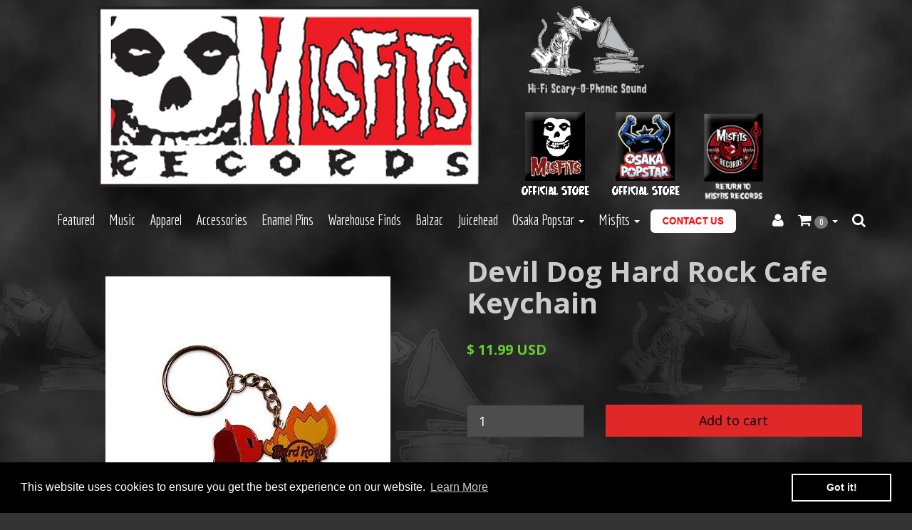

--- FILE ---
content_type: text/css
request_url: https://misfitsrecordsofficial.com/cdn/shop/t/12/assets/bold-upsell-custom.css?v=150135899998303055901607451832
body_size: -669
content:
/*# sourceMappingURL=/cdn/shop/t/12/assets/bold-upsell-custom.css.map?v=150135899998303055901607451832 */


--- FILE ---
content_type: text/javascript
request_url: https://misfitsrecordsofficial.com/cdn/shop/t/12/assets/jquery.zoom.min.js?v=131742756753178858051607451860
body_size: 212
content:
!function($){var defaults={url:!1,callback:!1,target:!1,duration:120,on:"mouseover",touch:!0,onZoomIn:!1,onZoomOut:!1,magnify:1};$.zoom=function(target,source,img,magnify){var targetHeight,targetWidth,sourceHeight,sourceWidth,xRatio,yRatio,offset,position=$(target).css("position"),$source=$(source);return target.style.position=/(absolute|fixed)/.test(position)?position:"relative",target.style.overflow="hidden",img.style.width=img.style.height="",$(img).addClass("zoomImg").css({position:"absolute",top:0,left:0,opacity:0,width:img.width*magnify,height:img.height*magnify,border:"none",maxWidth:"none",maxHeight:"none"}).appendTo(target),{init:function(){targetWidth=$(target).outerWidth(),targetHeight=$(target).outerHeight(),source===target?(sourceWidth=targetWidth,sourceHeight=targetHeight):(sourceWidth=$source.outerWidth(),sourceHeight=$source.outerHeight()),xRatio=(img.width-targetWidth)/sourceWidth,yRatio=(img.height-targetHeight)/sourceHeight,offset=$source.offset()},move:function(e){var left=e.pageX-offset.left,top=e.pageY-offset.top;top=Math.max(Math.min(top,sourceHeight),0),left=Math.max(Math.min(left,sourceWidth),0),img.style.left=left*-xRatio+"px",img.style.top=top*-yRatio+"px"}}},$.fn.zoom=function(options){return this.each(function(){var $urlElement,settings=$.extend({},defaults,options||{}),target=settings.target||this,source=this,$source=$(source),img=$source.find(".zoomImg")[0]||document.createElement("img"),$img=$(img),mousemove="mousemove.zoom",clicked=!1,touched=!1;(settings.url||($urlElement=$source.find("img"),$urlElement[0]&&(settings.url=$urlElement.data("src")||$urlElement.attr("src")),settings.url))&&(!function(){var position=target.style.position,overflow=target.style.overflow;$source.one("zoom.destroy",function(){$source.off(".zoom"),target.style.position=position,target.style.overflow=overflow,$img.remove()})}(),img.onload=function(){function start(e){zoom.init(),zoom.move(e),$img.stop().fadeTo($.support.opacity?settings.duration:0,1,$.isFunction(settings.onZoomIn)?settings.onZoomIn.call(img):!1)}function stop(){$img.stop().fadeTo(settings.duration,0,$.isFunction(settings.onZoomOut)?settings.onZoomOut.call(img):!1)}var zoom=$.zoom(target,source,img,settings.magnify);"grab"===settings.on?$source.on("mousedown.zoom",function(e){1===e.which&&($(document).one("mouseup.zoom",function(){stop(),$(document).off(mousemove,zoom.move)}),start(e),$(document).on(mousemove,zoom.move),e.preventDefault())}):"click"===settings.on?$source.on("click.zoom",function(e){return clicked?void 0:(clicked=!0,start(e),$(document).on(mousemove,zoom.move),$(document).one("click.zoom",function(){stop(),clicked=!1,$(document).off(mousemove,zoom.move)}),!1)}):"toggle"===settings.on?$source.on("click.zoom",function(e){clicked?stop():start(e),clicked=!clicked}):"mouseover"===settings.on&&(zoom.init(),$source.on("mouseenter.zoom",start).on("mouseleave.zoom",stop).on(mousemove,zoom.move)),settings.touch&&$source.on("touchstart.zoom",function(e){e.preventDefault(),touched?(touched=!1,stop()):(touched=!0,start(e.originalEvent.touches[0]||e.originalEvent.changedTouches[0]))}).on("touchmove.zoom",function(e){e.preventDefault(),zoom.move(e.originalEvent.touches[0]||e.originalEvent.changedTouches[0])}),$.isFunction(settings.callback)&&settings.callback.call(img)},img.src=settings.url)})},$.fn.zoom.defaults=defaults}(window.jQuery);